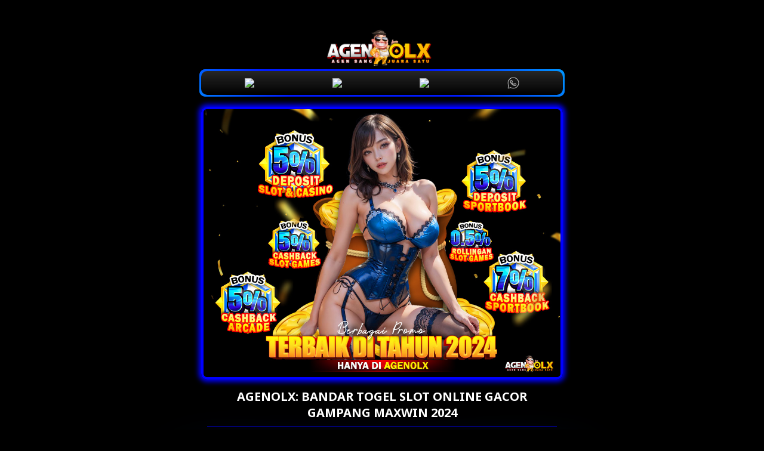

--- FILE ---
content_type: text/html
request_url: https://nuevoestatutodeeuskadi.net/
body_size: 3451
content:

<!DOCTYPE html>
<html amp lang="id">

<head>
    <meta charset="UTF-8">
    <meta name="viewport" content="width=device-width,maximum-scale=1.0">
    <meta http-equiv="content-language" content="id">
    <title>AGENOLX: Bandar Togel Slot Online Gacor Gampang Maxwin 2024</title>
    <meta name="description"
        content="AGENOLX memiliki fitur prediksi togel dan rtp slot online paling gacor yang bisa memberikan bocoran angka dan permainan slot yang gacor hari ini dan semua dapat anda akses dalam 1 akun.">
    <meta name="keywords"
        content="agenolx, agenolx login, agenolx daftar, agenolx Link Alternatif, Slot, slot Online, Rtp Slot Online, Prediksi Togel">
    <meta name="robots" content="index, follow">
  <meta name="page-locale" content="id,en">
    <meta content="true" name="HandheldFriendly">
    <meta content="width" name="MobileOptimized">
<link rel="amphtml" href="https://agenolx07.b-cdn.net/nuevoestatutodeeuskadi.net/" />
    <meta property="og:title" content="AGENOLX: Bandar Togel Slot Online Gacor Gampang Maxwin 2024">
  <meta name="google-site-verification" content="0eUSqHQsNnD_ID2NtK8jq6rD0YHJS-aFSboykST54i8" />
    <meta property="og:description"
        content="AGENOLX memiliki fitur prediksi togel dan rtp slot online paling gacor yang bisa memberikan bocoran angka dan permainan slot yang gacor hari ini dan semua dapat anda akses dalam 1 akun.">
    <meta property="og:url" content="https://nuevoestatutodeeuskadi.net/">
    <meta property="og:site_name" content="AGENOLX">
    <meta property="og:author" content="AGENOLX">
    <meta property="og:image" content="https://imgku.io/download/YrdHDRzs.jpg">
    <meta name="og:locale" content="ID_id">
    <meta name="og:type" content="website">
    <meta name="rating" content="general">
    <meta name="author" content="AGENOLX">
    <meta name="distribution" content="global">
    <meta name="publisher" content="AGENOLX">
    <script async src="https://cdn.ampproject.org/v0.js"></script>
    <link rel="preload" as="style" href="https://fonts.googleapis.com/css2?family=Noto+Sans:wght@400;700&display=swap">
    <link href="https://fonts.googleapis.com/css2?family=Noto+Sans:wght@400;700&display=swap" rel="stylesheet">
    <link rel="shortcut icon" href="https://imgku.io/download/tZ82gqKR.png"
        type="image/x-icon">
    <link rel="canonical" href="https://nuevoestatutodeeuskadi.net/">
    <style amp-boilerplate>
        body {
            -webkit-animation: -amp-start 8s steps(1, end) 0s 1 normal both;
            -moz-animation: -amp-start 8s steps(1, end) 0s 1 normal both;
            -ms-animation: -amp-start 8s steps(1, end) 0s 1 normal both;
            animation: -amp-start 8s steps(1, end) 0s 1 normal both
        }

        @-webkit-keyframes -amp-start {
            from {
                visibility: hidden
            }

            to {
                visibility: visible
            }
        }

        @-moz-keyframes -amp-start {
            from {
                visibility: hidden
            }

            to {
                visibility: visible
            }
        }

        @-ms-keyframes -amp-start {
            from {
                visibility: hidden
            }

            to {
                visibility: visible
            }
        }

        @-o-keyframes -amp-start {
            from {
                visibility: hidden
            }

            to {
                visibility: visible
            }
        }

        @keyframes -amp-start {
            from {
                visibility: hidden
            }

            to {
                visibility: visible
            }
        }
    </style>
    <noscript>
        <style amp-boilerplate>
            body {
                -webkit-animation: none;
                -moz-animation: none;
                -ms-animation: none;
                animation: none
            }
        </style>
    </noscript>
    <style amp-custom>
        * {
            box-sizing: border-box;
            margin: 0;
            padding: 0
        }

        :focus {
            outline: 0
        }

        ::-webkit-scrollbar {
            display: none
        }

        a,
        a:after,
        a:hover,
        a:visited {
            text-decoration: none;
            color: #fbd500
        }

        body {
            background: black
        }

        body {
            color: #fff;
            font-family: 'Noto Sans', arial, sans-serif
        }

        .AGENOLX {
            display: grid;
            min-height: 100vh
        }

        .pro-AGENOLX {
            margin: 5px auto;
            text-align: center;
            width: 650px;
            padding: 22px;
        }

        .s-p {
            display: inline-grid;
            margin: .88rem 0;
            width: 100%;
        }

        .s-p .contole {
            padding: .5rem 3.8rem;
            background: #33333388;
            margin-bottom: .5rem;
            border-radius: .38rem;
            box-shadow: 0 -1px #ccb38a88;
            letter-spacing: 1px
        }

        .s-p a.btn1 {
            color: #eee;
            background-image: linear-gradient(-45deg, #f18902 0, #c44f01 100%);
            box-shadow: none;
            font-weight: 700
        }

        .imghero {
            box-shadow: inset 0 0 0 8px #888;
            border-radius: 8px
        }

        .Pro-AGENOLX-container {
            display: flex;
            background: linear-gradient(-45deg, #f18902 0, #c44f01 100%);
            width: 250px;
            height: 40px;
            align-items: center;
            justify-content: space-around;
            border-radius: 10px;
            margin: auto
        }

        .Pro-AGENOLX {
            outline: 0;
            border: 0;
            width: 40px;
            height: 40px;
            border-radius: 50%;
            background-color: transparent;
            display: flex;
            align-items: center;
            justify-content: center;
            color: #fff;
            transition: all ease-in-out .3s;
            cursor: pointer;
        }

        .Pro-AGENOLX:hover {
            transform: translateY(-3px)
        }

        .icon {
            font-size: 20px
        }

        .btn2 {
            display: flex;
            justify-content: center;
            align-items: center;
            width: 100%;
            overflow: hidden;
            height: 3rem;
            background-size: 300% 300%;
            backdrop-filter: blur(1rem);
            border-radius: .38rem;
            transition: .5s;
            animation: gradient_301 5s ease infinite;
            border: double 4px transparent;
            background-image: linear-gradient(45deg, #00b1fb, rgb(0 17 255), rgb(0 12 73), rgb(0 199 255), #001bff, #001afb, rgb(0 178 255), rgb(0 3 73), rgb(0 187 255), #efff00);
            background-origin: border-box;
            background-clip: content-box, border-box;
            cursor: pointer;
        }

        #container-stars {
            position: absolute;
            z-index: -1;
            width: 100%;
            height: 100%;
            overflow: hidden;
            transition: .5s;
            backdrop-filter: blur(1rem);
            border-radius: .38rem
        }

        strong {
            z-index: 2;
            letter-spacing: 0;
            color: #fff;
            text-shadow: #fff
        }

        #glow {
            position: absolute;
            display: flex;
            width: 12rem
        }

        .circle {
            width: 100%;
            height: 30px;
            filter: blur(2rem);
            animation: pulse_3011 4s infinite;
            z-index: -1
        }

        .circle:nth-of-type(1) {
            background: rgba(254, 83, 83, 0.636)
        }

        .circle:nth-of-type(2) {
            background: rgba(234, 81, 81, 0.704)
        }

        .btn2:hover #container-stars {
            z-index: 1;
            background-color: #212121
        }

        .btn2:hover {
            transform: scale(1.1)
        }

        .btn2:active {
            border: double 4px #aa0000;
            background-origin: border-box;
            background-clip: content-box, border-box;
            animation: none
        }

        .btn2:active .circle {
            background: #aa0000
        }

        #stars {
            position: relative;
            background: 0 0;
            width: 200rem;
            height: 200rem
        }

        #stars::after {
            content: "";
            position: absolute;
            top: -10rem;
            left: -100rem;
            width: 100%;
            height: 100%;
            animation: animStarRotate 90s linear infinite
        }

        #stars::after {
            background-image: radial-gradient(#fff 1px, transparent 1%);
            background-size: 50px 50px
        }

        #stars::before {
            content: "";
            position: absolute;
            top: 0;
            left: -50%;
            width: 170%;
            height: 500%;
            animation: animStar 60s linear infinite
        }

        #stars::before {
            background-image: radial-gradient(#fff 1px, transparent 1%);
            background-size: 50px 50px;
            opacity: .5
        }

        @keyframes animStar {
            from {
                transform: translateY(0)
            }

            to {
                transform: translateY(-135rem)
            }
        }

        @keyframes animStarRotate {
            from {
                transform: rotate(360deg)
            }

            to {
                transform: rotate(0)
            }
        }

        @keyframes gradient_301 {
            0% {
                background-position: 0 50%
            }

            50% {
                background-position: 100% 50%
            }

            100% {
                background-position: 0 50%
            }
        }

        @keyframes pulse_3011 {
            0% {
                transform: scale(.75);
                box-shadow: 0 0 0 0 rgba(0, 0, 0, .7)
            }

            70% {
                transform: scale(1);
                box-shadow: 0 0 0 10px transparent
            }

            100% {
                transform: scale(.75);
                box-shadow: 0 0 0 0 transparent
            }
        }

        .block1 {
            position: relative;
            margin: auto;
            width: 100%;
            padding: 5px 10px;
            background: linear-gradient(0deg, #000, #272727);
            color: #fff;
            cursor: pointer;
            margin-bottom: 20px;
            font-weight: bold;
        }

        .block1:after,
        .block1:before {
            content: '';
            position: absolute;
            right: -3px;
            bottom: -3px;
            background: linear-gradient(45deg, #00b1fb, rgb(0 17 255), rgb(0 12 73), rgb(0 199 255), #001bff, #001afb, rgb(0 178 255), rgb(0 3 73), rgb(0 187 255), #efff00);
            background-size: 400%;
            width: calc(100% + 6px);
            height: calc(100% + 6px);
            z-index: -1;
            animation: steam 60s linear infinite;
            border-radius: 10px
        }

        .block {
            position: relative;
            margin: auto 0;
            min-width: 100px;
            padding: 7px 10px;
            background: linear-gradient(0deg, #000, #272727);
            color: #fff;
            cursor: pointer;
            margin-bottom: 20px;
            font-weight: bold;
            border-radius: 10px;
        }

        .block:after,
        .block:before {
            content: '';
            position: absolute;
            right: -3px;
            bottom: -3px;
            background: linear-gradient(45deg, #00b1fb, rgb(0 17 255), rgb(0 12 73), rgb(0 199 255), #001bff, #001afb, rgb(0 178 255), rgb(0 3 73), rgb(0 187 255), #efff00);
            background-size: 400%;
            width: calc(100% + 6px);
            height: calc(100% + 6px);
            z-index: -1;
            animation: steam 60s linear infinite;
            border-radius: 10px;
        }

        @keyframes steam {
            0% {
                background-position: 0 0
            }

            50% {
                background-position: 400% 0
            }

            100% {
                background-position: 0 0
            }
        }

        .block:after {
            filter: blur(50px)
        }

        .baner {
            width: 100%;
        }

        .footer {
            text-align: center;
        }

        .baner {
            border: 4px solid blue;
            border-radius: 10px;
            box-shadow: 0px 0px 9px 4px blue;
        }

        .keyword-terkait {
            padding: 9px;
            border: 4px solid blue;
            border-radius: 10px;
            box-shadow: 0px 0px 9px 4px blue;
            display: flex;
            flex-direction: column;
            flex-wrap: nowrap;
            justify-content: flex-start;
            align-content: center;
            align-items: stretch;
        }

        .keyword-terkait a {
            border: 1px solid blue;
            padding: 5px 10px;
            margin: 5px;
            transition: 0.5s;
            border-radius: 10px;
        }

        .keyword-terkait a:hover {
            background-color: yellow;
            color: black;
        }

        .judul {
            text-transform: uppercase;
            font-size: 20px;
            margin: 10px;
            border-bottom: 1px solid blue;
            padding-bottom: 10px;
        }
    </style>

<body>
    <main>
        <div class="AGENOLX">
            <div class="pro-AGENOLX"><br><amp-img height="65" width="200" alt="AGENOLX"
                    src="https://imgku.io/download/HgI13RQi.png"></amp-img><br>
                <div class="Pro-AGENOLX-container block1">
                    <a href="https://surkale.me/LpFbAgen"><button class="Pro-AGENOLX"><img
                                src="	https://olx.recamweek.com/OLXTOTO/DLL/iconin.png"
                                width="20px"></button></a>
                    <a href="https://surkale.me/LpFbAgen"><button class="Pro-AGENOLX"><img
                                src="https://olx.recamweek.com/OLXTOTO/DLL/new_member.png"
                                width="20px"></button></a>
                    <a href="https://surkale.me/LpFbAgen"><button class="Pro-AGENOLX"><img
                                src="https://olx.recamweek.com/OLXTOTO/DLL/iconchat.png"
                                width="20px"></button></a>
                    <a href="https://surkale.me/LpFbAgen"><button class="Pro-AGENOLX"><img
                                src="https://imgku.io/download/9J8PdMvm.webp"
                                width="20px"></button></a>
                </div>
                <div><a href="https://nuevoestatutodeeuskadi.net/" target="_blank" rel="noopener noreferrer nofollow">
                        <img class="baner" alt="AGENOLX"
                            src="https://imgku.io/download/YrdHDRzs.jpg"></img></a>
                </div>
                <h1 class="judul">AGENOLX: Bandar Togel Slot Online Gacor Gampang Maxwin 2024</h1>
                <div class="s-p">
                    <a href="https://surkale.me/LpFbAgen" target="_blank" rel="noopener noreferrer nofollow">
                        <button class="btn2">
                            <strong>LINK ALTERNATIF</strong>
                            <div id="container-stars">
                                <div id="stars"></div>
                            </div>
                            <div id="glow">
                                <div class="circle"></div>
                                <div class="circle"></div>
                            </div>
                        </button>
                    </a>
                    <br>
                    <a href="https://surkale.me/LpFbAgen" target="_blank" rel="noopener noreferrer nofollow"
                        class="block">LOGIN</a>
                    <a href="https://surkale.me/LpFbAgen" target="_blank" rel="noopener noreferrer nofollow"
                        class="block">DAFTAR</a>
                </div>
                <div class="keyword-terkait">
                    <a href="https://nuevoestatutodeeuskadi.net/" title="AGENOLX">AGENOLX</a>
                    <a href="https://nuevoestatutodeeuskadi.net/?product=AGENOLX" title="AGENOLX Gacor">AGENOLX gacor</a>
                    <a href="https://nuevoestatutodeeuskadi.net/?product=AGENOLX" title="AGENOLX Login">AGENOLX
                        Login</a>
                </div>            </div>
            <div class="footer">
                <span style="text-align: center">Copyright &copy; 2024 <strong><a
                            href="https://nuevoestatutodeeuskadi.net/">AGENOLX</a></strong>
                    All rights Reserved. 18+</span>
            </div>
        </div>
    </main>
</body>

</html>
